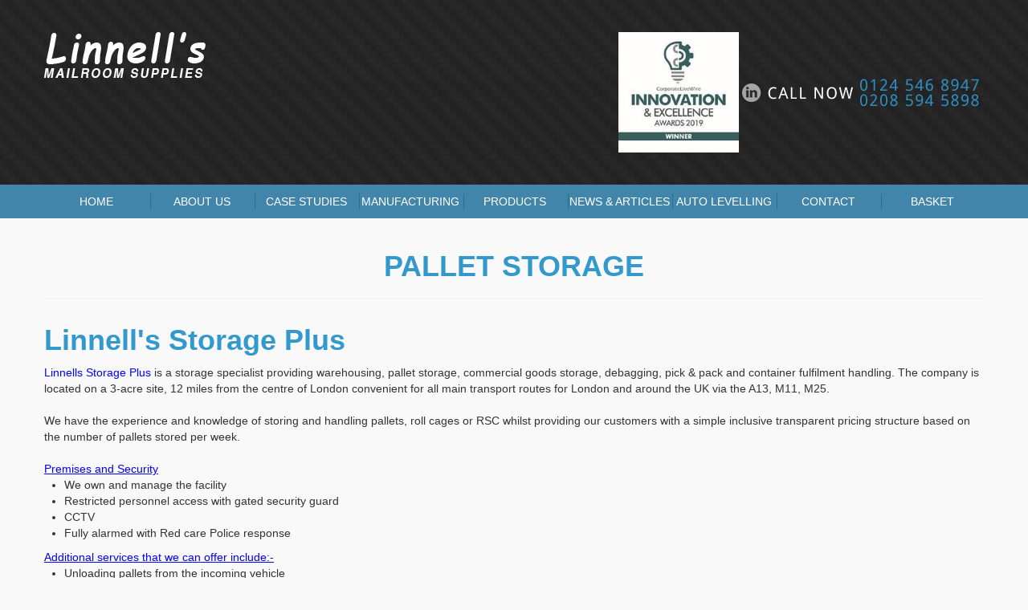

--- FILE ---
content_type: text/html; charset=UTF-8
request_url: https://www.michaellinnell.co.uk/?page=palletstorage
body_size: 3281
content:
<!DOCTYPE HTML>
<head>
    <meta charset="utf-8">
    <meta name="author" content="B8 Solutions" />
    <meta name="description" content="mail equipment,mailroom trolley,mail bags,mailing equipment,mail sorting,courier bags,pigeon holes,delivery bag,cash bags,security bags,mail sorters,tamper evident,sorting tables,mailroom,post sorters,sack holders,tamper evident seals,mail trolley,Royal Mail bag,messenger bags,mailroom furniture,mail pouch,bag holders,pp bags,mailing pouches,peel and seal bags,mailroom equipment,mail room equipment,cash in transit bags,key storage bags,key wallets" />
    <meta name="keywords" content="mail equipment,mailroom trolley,mail bags,mailing equipment,mail sorting,courier bags,pigeon holes,delivery bag,cash bags,security bags,mail sorters,tamper evident,sorting tables,mailroom,post sorters,sack holders,tamper evident seals,mail trolley,Royal Mail bag,messenger bags,mailroom furniture,mail pouch,bag holders,pp bags,mailing pouches,peel and seal bags,mailroom equipment,mail room equipment,cash in transit bags,key storage bags,key wallets" />
    <meta name="ROBOTS" content="index,follow" />
    <meta name="REVISIT-AFTER" content="4 days" />
   	<link rel='stylesheet prefetch' href='https://getbootstrap.com/2.3.2/assets/css/bootstrap.css'>
	<link rel='stylesheet prefetch' href=' https://getbootstrap.com/2.3.2/assets/css/bootstrap-responsive.css'>
    <title>Mailroom Equipment | Mailroom Design | Mailroom Trolley | Mail Sorting & Furniture | Mail Bags - Michael Linnells Mailroom Supplies</title>

   <!-- Google Analytics -->
<script>
(function(i,s,o,g,r,a,m){i['GoogleAnalyticsObject']=r;i[r]=i[r]||function(){
(i[r].q=i[r].q||[]).push(arguments)},i[r].l=1*new Date();a=s.createElement(o),
m=s.getElementsByTagName(o)[0];a.async=1;a.src=g;m.parentNode.insertBefore(a,m)
})(window,document,'script','https://www.google-analytics.com/analytics.js','ga');

ga('create', 'UA-6067349-1', 'auto');
ga('send', 'pageview');
</script>
<!-- End Google Analytics -->

    <script src="//ajax.googleapis.com/ajax/libs/jquery/1.10.2/jquery.min.js"></script>
    <script src="//netdna.bootstrapcdn.com/twitter-bootstrap/2.3.1/js/bootstrap.min.js"></script>
    <link href="//cdnjs.cloudflare.com/ajax/libs/select2/4.0.0/css/select2.min.css" rel="stylesheet" />
		<script src="//cdnjs.cloudflare.com/ajax/libs/select2/4.0.0/js/select2.min.js"></script>
    <script type="text/javascript" src="js/lightbox-2.6.min.js"></script>
    <link rel="stylesheet" type="text/css" href="styles/main.css">
    <link rel="stylesheet" type="text/css" href="styles/lightbox.css">
</head>

<body>
	<script type="text/javascript" src="https://secure.hiss3lark.com/js/168675.js" ></script>
<noscript><img alt="" src="https://secure.hiss3lark.com/168675.png" style="display:none;" /></noscript>

    <div class='page-header'>
    	<div class='container'>
        	<div class='row-fluid'>
        	<div class='span12'>

                <div class='span6'>
                	                    <a href=?page=home><img src='img/logo.png'></a>
                                  
                  
                </div>

                <div class='span6'>
                    
                    <div class='row-fluid'>
                        <div class='span12' style='text-align:right;'>
                        	<!--<mg src=images/award_17.png />-->
                        	<img src="images/innovation2019.jpg" style="height:150px"/>
                        	
                        					                    <a rel="tooltip" data-placement="top" data-original-title="Linkedin" href='http://www.linkedin.com/company/michael-linnell-and-company-ltd' target='_blank'><img src='img/in.png'></a>

				                                              <img src='img/callnow.png'>
                        </div>
                    </div>
    			</div>

            </div>
            </div>
        </div>
    </div>

    	<div class="navigation">
	    <div class="container">
	        <div class='row-fluid'>
	            <ul class='span12 links'>
	                <li class='first'><a href='index.php?page=home'>Home</a></li>
	                <li><a href='index.php?page=aboutus'>About Us</a></li>
	                <li><a href='index.php?page=casestudies'>Case Studies</a></li>
	                <li><a href='index.php?page=manufacturing'>Manufacturing</a></li>
	                <li><a href='index.php?page=products'>Products</a></li>
	                <li><a href='index.php?page=news'>News &amp; Articles</a></li>
	                <li><a href='index.php?page=mailmover'>Auto Levelling</a></li>
	                <li><a href='index.php?page=contact'>Contact</a></li>
	                <li><a href='index.php?page=basket'>Basket</a></li>
	            </ul>
	        </div>
	    </div>
	</div>
 




<div class='container maincontent padthis'>
<h1 style='text-align:center;'> PALLET STORAGE </h1><hr />
<div class='row-fluid'>
<div class='span12'>
						<h1>Linnell's Storage Plus</h1>
                       
							

<span style="color:#0000FF">Linnells Storage Plus</span> is a storage specialist providing warehousing, pallet storage, commercial goods storage, debagging, pick &amp; pack and container fulfilment handling. The company is located on a 3-acre site, 12 miles from the centre of London convenient for all main transport routes for London and around the UK via the A13, M11, M25.
<br><br>
We have the experience and knowledge of storing and handling pallets, roll cages or RSC whilst providing our customers with a simple inclusive transparent pricing structure based on the number of pallets stored per week. 
<br><br>
<span style="color:#0000FF"><u>Premises and Security</u></span>
<ul>
	<li>We own and manage the facility</li>
	<li>Restricted personnel access with gated security guard</li>
	<li>CCTV</li>
	<li>Fully alarmed with Red care Police response</li>
</ul>
<span style="color:#0000FF"><u>Additional services that we can offer include:-</u></span>
<ul>
	<li>Unloading pallets from the incoming vehicle</li>
	<li>Clear defined prices based on pallet size</li>
	<li>Electronic invoices</li>
	<li>Large unit warehousing</li>
	<li>Secured self store container warehousing</li>
	<li>External Vehicle overnight secured parking</li>
</ul>
Quite simply, your pallets are treated in exactly the same way as if they were handled by an in-house warehousing team, but without the added costs. 
Cost savings include:-
<ul>
	<li>Warehouse leases  </li>
	<li>Business rates</li>
	<li>Staff Overheads</li>
	<li>Lifting equipment</li>
	<li>Racking and associated infrastructure</li>
</ul>
Talk to us today if you are looking for secure centrally located warehousing for your pallets and palletised goods, please choose what type of service fits within your budgetary requirements from our services or even just advice on bulk storage and warehouse availability.
<br><br>
<span style="color:#0000FF"><b>Contact us today on 0208 594 5898
<br><br>
or by email <a href="mailto:Sharon@michaellinnell.co.uk">Sharon@michaellinnell.co.uk</a></b></span>

</div>
</div>

	</div>
	
	<div class='page-footer'>
	<div class='container'>
	<div class='row-fluid spacer'>
	<div class='span12 spacer'>
	</div>
	</div>
	<div class='row-fluid'>
	<span class='span3 mail'>
	<img src=img/mail.png /><br /><br />
	<img src=images/award_17.png /><br /><br />
	<p style='font-size:9px; color:#FFFFFF;'>&copy; Copyright Michael Linnell. All Rights Reserved.</p>
	</span>
	
	<div class='span4' style="font-size: 12px; color:#FFFFFF;"><b>RECENT NEWS</b><br><br>
	31 JUL | We are exhibiting ...<br>We are exhibiting at IMHX Exhibition 
NEC Birmingham 24th to 29th September 2019
Stand 19G40
...<br><a href=?page=news&id=22><font color=white>Continue Reading?</font></a><hr />
	
	<b class="upper">Brands we work with</b>
	<br /> <br />
		<div id="brands" class="carousel slide">
	    <div class="carousel-inner">
	        	        <div class="active item">
	            <img src="/img/brands/royal-mail.png" alt="Royal Mail" />
	        </div>
	        	        <div class=" item">
	            <img src="/img/brands/post-danmark-logo.png" alt="Post Denmark" />
	        </div>
	        	        <div class=" item">
	            <img src="/img/brands/logo-jersey-post.png" alt="Jersey Post" />
	        </div>
	        	        <div class=" item">
	            <img src="/img/brands/tnt-post.png" alt="TNT Post" />
	        </div>
	        	        <div class=" item">
	            <img src="/img/brands/uk-mail-logo.png" alt="UK Mail" />
	        </div>
	        	        <div class=" item">
	            <img src="/img/brands/guernsey-post-logo.png" alt="Guernsey Post" />
	        </div>
	        	        <div class=" item">
	            <img src="/img/brands/secured-mail.jpg" alt="Secured Mail" />
	        </div>
	        	        <div class=" item">
	            <img src="/img/brands/neopost.png" alt="Neopost" />
	        </div>
	        	        <div class=" item">
	            <img src="/img/brands/asda-logo.png" alt="Asda" />
	        </div>
	        	        <div class=" item">
	            <img src="/img/brands/hsbc.png" alt="HSBC" />
	        </div>
	        	    </div>
	</div>
	<script type="text/javascript">
	    (function ($) {
	        $(function () {
	            $('#brands').carousel({
	                'interval': 2500
	            });
	        })();
	    })(jQuery);
	</script>
	
	</div>
	
	<div class='span3' style="font-size: 12px; color:#FFFFFF;"><b>LATEST NEWS</b><BR><BR>
		        <a href="?page=news&id=22">
	            31st Jul -
	            We are exhibiting at IMHX Exhibition ...
	        </a>
	        <br />
	    	        <a href="?page=news&id=21">
	            4th Jul -
	            5 year contract with Royal Mail Won!...
	        </a>
	        <br />
	    	        <a href="?page=news&id=20">
	            15th May -
	            Award Winners 2019 for Innovation and Ex...
	        </a>
	        <br />
	    	        <a href="?page=news&id=19">
	            11th Jul -
	            Auto levelling trolleys supplied to Rive...
	        </a>
	        <br />
	    	        <a href="?page=news&id=18">
	            12th May -
	            Bespoke trolleys produced to Clipper...
	        </a>
	        <br />
	    	        <a href="?page=news&id=17">
	            31st Jul -
	            Hong Kong Police Department...
	        </a>
	        <br />
	    	        <a href="?page=news&id=16">
	            5th Mar -
	            Linnells launch new fashion range...
	        </a>
	        <br />
	    	        <a href="?page=news&id=5">
	            30th Jan -
	            TNT new fleet of trolleys...
	        </a>
	        <br />
	    	        <a href="?page=news&id=4">
	            8th Oct -
	            Mail Mover 2000 Launched...
	        </a>
	        <br />
	    	        <a href="?page=news&id=3">
	            16th Jul -
	            Royal Mail Contract...
	        </a>
	        <br />
	    	</div>
	
	<div class='span2' style="font-size: 12px; color:#FFFFFF;">
	<b>PAGE LIST</b><br>
	<br>
	<a href=?page=terms>Terms and Conditions</a><BR />
	<a href=?page=privacy>Privacy Policy</a><BR />
	<a href=?page=conditions_of_use>Conditions of Use</a><BR />
	<a href=?page=mailroom>Mailroom Design</a><BR />
	<a href=?page=palletstorage>Pallets Storage</a><BR />
	<a href=?page=contact>Contact Linnell's</a><BR />
	
	</div>
	</div>
	
	<div class="row-fluid">
	<div class="span9">
	</div>
	<div class="span3">

	</div>
	</div>
	
	</div>
	</div>
	</body>
	</html>



--- FILE ---
content_type: text/css; charset=utf-8
request_url: https://www.michaellinnell.co.uk/styles/main.css
body_size: 2689
content:
/* CSS Document */
*{ font-family: Trebuchet MS, Verdana, Arial;}
body{
	background-color:#F9F9F9;
}

/* navbar links */
.review a:link      {color:#aaaaaa;text-decoration:underline;}
.review a:visited   {color:#aaaaaa;text-decoration:underline;}
.review a:hover     {color:#aaaaaa;text-decoration:underline;}
.review a:active    {color:#aaaaaa;text-decoration:underline;}
.review{color:#aaaaaa;}

.page-footer a:link      {color:#ffffff;text-decoration:none;}
.page-footer a:visited   {color:#ffffff;text-decoration:none;}
.page-footer a:hover     {color:#ffffff;text-decoration:none;}
.page-footer a:active    {color:#ffffff;text-decoration:none;}
.page-footer{color:#ffffff;}

.thumbnail a:link      {color:#ffffff;text-decoration:none;}
.thumbnail a:visited   {color:#ffffff;text-decoration:none;}
.thumbnail a:hover     {color:#ffffff;text-decoration:none;}
.thumbnail a:active    {color:#ffffff;text-decoration:none;}
.thumbnail{ color:#ffffff;}

.navigation a:link      {color:#FFFFFF;text-decoration:none;}
.navigation a:visited   {color:#FFFFFF;text-decoration:none;}
.navigation a:hover     {color:#FFFFFF;text-decoration:none;}
.navigation a:active    {color:#FFFFFF;text-decoration:none;}
.navigation {
	background-color: #4185ab;
	font-weight: 400;
	font-family: Trebuchet MS, Verdana, Arial;
	color:#FFFFFF;
	font-size:12;
	margin-bottom: 0;
	text-align: center;
}


ul.gallery li{
	display: inline-block;
	line-height: 40px;
	height:inherit;
}

	li.gallery img{
	width: 150px;
	height: 150px;
	}
ul.links{
	margin:	0;
	line-height: 42px;
}
	.links li  {
		text-align:center;
		display:inline-block;
		text-transform: uppercase;
		width: 126px;
	}

	.links li a {
		border-left: 1px solid #25709a;
		width: 100%;
		display: inline-block;
		text-align:center;

	}

	.links li.first a {
		border-left:none;
	}


/* header style */
h2 {
	font-family: Trebuchet MS, Verdana, Arial;
	font-size: 24px;
	color: #3399CC;
}

h1 {
	font-family: Trebuchet MS, Verdana, Arial;
	font-size: 36px;
	color: #3399CC;
}

div.bubble  {
  width: 900px;
  margin: 0 auto;
  overflow: auto;
}

	.bubble * {
	  margin: 0;

	  padding: 0;
	}

	.bubble ul {
	  list-style-type: none;
	}

	.bubble li img {
	  float: left;
	  margin: 10px;
	  border: 5px solid #000;

	  -webkit-transition: box-shadow 0.5s ease;
	  -moz-transition: box-shadow 0.5s ease;
	  -o-transition: box-shadow 0.5s ease;
	  -ms-transition: box-shadow 0.5s ease;
	  transition: box-shadow 0.5s ease;
	}

	.bubble li img:hover {
	  -webkit-box-shadow: 0px 0px 7px rgba(255,255,255,0.9);
	  box-shadow: 0px 0px 7px rgba(255,255,255,0.9);
	}

.service-box{
font-size: 12px;
font-weight: 400;
color: #000;
margin: 0;
padding: 5px;

line-height: 1.4em;
min-height: 50px;
width: 200px;
}

	.service-box-image {
		position:absolute;
		width: 100%;
		height:100%;
		z-index:-1;
        top: 45px;
	}
	.product-box-image {
		position:absolute;
		z-index:-1;
		max-height:129px;
		text-align:center;
    	top: 45px; bottom:0; left: 0; right:0;
    	margin: auto;
	}

.learn-more{
	color:#fff;
	font-size:18px;
	text-align:right;
}
.learn-more img {
    height: 25px;
    width: 25px;
    padding-left: 10px;
}

.products {
	align: center;
	text-align: center;
}

.thumbnail .caption {
    padding: 9px;
    color: #555555;
    padding-bottom: 3px;
}

.headerrow{
	font-weight:bold;
	color:#3399CC;
}
	.childrow{
		color: #333;
	}

	.notice{
		font-weight: bold;
		color:#BBBBBB;
	}

	.mail{
	text-align:center;
	}


.product-image-wrapper {
	background: #FFFFFF;
	border: 1px solid #CCCCCC;
	box-shadow: #AAAAAA 0 0 15px;
	position: relative;

}
	.product-image-wrapper .inner {
		border-bottom: 8px solid #3399CC;
		border-top: 8px solid #3399CC;

	}
/*.corner { position: absolute; right: -20; bottom: -20; top:-20; height: 240px}*/

.page-header {
	position: relative;
	background-image:url('../img/tilebg.jpg');
	margin: 0;
	padding: 40px 0;
	border:none;
}

	.page-footer {
	position: relative;
	background-image:url('../img/tilebg.jpg');
	padding-bottom: 80px;
	}

.gallery-image-wrapper {
	background: #FFFFFF;
	border: 1px solid #CCCCCC;
	box-shadow: #AAAAAA 0 0 15px;
	position: relative;
}
	.gallery-image-wrapper .inner {
		border-bottom: 8px solid #3399CC;
		border-top: 8px solid #3399CC;
	}

	.gallery_image{
	  height: 60%;
	  width: 100%;
	}

.image { position: relative; width: 300px; height: 187px; }
.hoverimage { position: absolute; top: 0; left: 35px; display: none; }
.image:hover .hoverimage { display: block; }


.products li {
    position: relative;
    overflow: hidden;
}

	.product a p {
	  position: absolute;
	  top: 0;
	  width: 100%;
	  height: 100%;
	  background: rgba(255,0,0,.4);
	  text-align: center;
	  opacity: 0;
	}

	.product a:hover p {
	  opacity: 1;
	  background-image: url('../img/learnmore.png');
	  background-position: center center;
	  background-repeat: no-repeat;
	}

.hover-cap-3col.thumbnails {
	margin-left:0;
	margin-bottom: 20px;
	border:0;

}
	.hover-cap-3col .thumbnail {
		border-bottom: 8px solid #3399CC;
		padding:0;
		height: 180px;
        background-image: url('../img/servicebox.png');
        background-repeat: no-repeat;
        background-color: white;
        z-index: 3;
	}
    .hover-cap-3col .thumbnail a:hover p span {
        position: absolute;
        top: 60%;
        margin-left: -40px;
        margin-top: 49px;
    }


.hover-cap-3col .thumbnail {
	position:relative;
	overflow:hidden;
}
.caption {
    display: block!important;
    position: absolute;
    bottom: 0;
    right: 0;
    background: rgba(47, 153, 202, 0.65);
}

	.caption h4{
		 margin: 10px 20px;
		 margin-top: 20px;
	}
	.caption p{
		 margin-top: 20px;
		 margin: 0 10px 0px;
	}


.add-to-basket {
    background-image: url('../img/button.png');
    background-position:  0px 0px;
    background-repeat: no-repeat;
    border: 0px;
}
	.add-to-basket:hover{
		  background-position:  0px -52px;
	}

	.add-to-basket:active{
		  background-position:  0px -104px;
	}

.shop-cart-button {
	-moz-box-shadow:inset 2px 1px 0px -8px #fceaca;
	-webkit-box-shadow:inset 2px 1px 0px -8px #fceaca;
	box-shadow:inset 2px 1px 0px -8px #fceaca;
	background:-webkit-gradient( linear, left top, left bottom, color-stop(0.05, #ffaa00), color-stop(1, #ffaa00) );
	background:-moz-linear-gradient( center top, #ffaa00 5%, #ffaa00 100% );
	filter:progid:DXImageTransform.Microsoft.gradient(startColorstr='#ffaa00', endColorstr='#ffaa00');
	background-color:#ffaa00;
	-webkit-border-top-left-radius:20px;
	-moz-border-radius-topleft:20px;
	border-top-left-radius:20px;
	-webkit-border-top-right-radius:20px;
	-moz-border-radius-topright:20px;
	border-top-right-radius:20px;
	-webkit-border-bottom-right-radius:20px;
	-moz-border-radius-bottomright:20px;
	border-bottom-right-radius:20px;
	-webkit-border-bottom-left-radius:20px;
	-moz-border-radius-bottomleft:20px;
	border-bottom-left-radius:20px;
	text-indent:0;
	border:1px solid #ffaa00;
	display:inline-block;
	color:#ffffff;
	font-family:Trebuchet MS;
	font-size:17px;
	font-weight:bold;
	font-style:normal;
	height:50px;
	line-height:50px;
	width:200px;
	text-decoration:none;
	text-align:center;
}
	.shop-cart-button:hover {
		background:-webkit-gradient( linear, left top, left bottom, color-stop(0.05, #ffaa00), color-stop(1, #ffaa00) );
		background:-moz-linear-gradient( center top, #ffaa00 5%, #ffaa00 100% );
		filter:progid:DXImageTransform.Microsoft.gradient(startColorstr='#ffaa00', endColorstr='#ffaa00');
		background-color:#ffaa00;
	}.shop-cart-button:active {
		position:relative;
		top:1px;
	}

.news-time{
color: #3399CC;
}
.background-home {
	width: 100%;
	height:300px;
	left: 0;
	background: transparent url(../img/headerimg.jpg) no-repeat 0 0;
	background-size: 101%;
	background-position:center;
}

	.background-products {
		width: 100%;
		height:300px;
		left: 0;
		background: transparent url(../img/productsheader.png) no-repeat 0 0;
		background-size: 101%;
		background-position:center;
	}
.padthis {
padding-top:30px;
padding-bottom: 30px;
}



.change {
    width: 60px;
}

		.gallery-div {
			padding:0;
			text-align:center; /* center div in IE */
		}
		#wrapper {
			width:600px;
			border-radius:0 0 5px 5px;
			-moz-border-radius:0 0 5px 5px;
			-webkit-border-radius: 0 0 5px 5px;
			border:1px solid #ccc;
			padding:25px;
			border-top:none;
			box-shadow:0 0 5px #ccc;
			-moz-box-shadow:0 0 5px #ccc;
			-webkit-box-shadow:0 0 5px #ccc;
			text-align:left;
		}

.stars img {
	padding-bottom: 5px;
}

.service-box-container{
    min-height: 40px;
    background-image: url('../img/servicebox.png');  background-repeat: no-repeat;
    width: 100%; z-index:4;
}

.btn-primary, .btn-call-to-action {
    text-transform: uppercase;
    color: white !important;
    text-decoration: none !important;
    padding: 8px 18px;
    font-weight: bold;
}

.btn-call-to-action {
    background: #FA0;
    border: 1px solid #FA0;
    box-shadow: none;
    text-shadow: none;
    border-radius: 15px;
    padding: 15px 25px;
}
    .btn-call-to-action:hover {
        background: #e59900;
        border-color: #e59900;
    }

.lightbox .lb-image {
    max-width: none !important;
}

.upper {
    text-transform: uppercase;
}

.review, .stars, .review a:hover, .review a, .review a:visited, .review a:link {
	color: #333;
}

.img-thumbnail {
    padding: 1em;
}

.product-image {
    position: relative;
    text-align: center;
}
    .product-image .stamp {
        position: absolute;
        bottom: .5em;
        right: .5em;
    }

.sole-supplier {
    padding: 1em;
    border: 1px solid #D9534F;
    background: #FDF7F7;
    margin: 1em 0;
}
    .sole-supplier h2 {
        color: #D9534F;
        font-size: 16px;
        margin: 0;
        line-height: 30px;
    }
    .sole-supplier p {
        margin: 0;
        padding: 0.5em 0 0;
    }

    .fashion-bags-brochure {
        display: block;
        text-align: center;
        line-height: 2em;
    }

    .product-image .main, .product-image .secondary {
        border: 1px solid #ccc;
    }
    .product-image.fashion img {
        max-width: 100%;
    }
    .product-image.product .main {
        width: 100%;
    }

.input-day {
    width: 60px;
}
.input-month {
    width: 80px;
}
.input-year {
    width: 80px;
}

.cs-par {
	text-align: center;
}

.cs-par h3 {
	color: #3399CC;
}

.cs-images {
	text-align: center;
	display: block;
    padding: 4px;
    line-height: 20px;

}

.cs-par img {
	display: inline-block;
	width: 25%;
	margin: 25px 25px 25px 25px;
	border: 1px solid #ddd;
	border-radius: 3px;
	padding: 4px;
}

.cs-par img:hover {
    border: 1px solid #3399CC;
    transition: all 0.2s ease-in-out;
}


.blink_text {

    animation:1s blinker linear infinite;
    -webkit-animation:2s blinker linear infinite;
    -moz-animation:2s blinker linear infinite;
display:inline-block;
    width:345px;
    text-align:center;
     color: red;
    }

    @-moz-keyframes blinker {  
     0% { opacity: 1.0; }
     50% { opacity: 0.0; }
     100% { opacity: 1.0; }
     }

    @-webkit-keyframes blinker {  
     0% { opacity: 1.0; }
     50% { opacity: 0.0; }
     100% { opacity: 1.0; }
     }

    @keyframes blinker {  
     0% { opacity: 1.0; }
     50% { opacity: 0.0; }
     100% { opacity: 1.0; }
     }

--- FILE ---
content_type: text/plain
request_url: https://www.google-analytics.com/j/collect?v=1&_v=j102&a=1096760640&t=pageview&_s=1&dl=https%3A%2F%2Fwww.michaellinnell.co.uk%2F%3Fpage%3Dpalletstorage&ul=en-us%40posix&dt=Mailroom%20Equipment%20%7C%20Mailroom%20Design%20%7C%20Mailroom%20Trolley%20%7C%20Mail%20Sorting%20%26%20Furniture%20%7C%20Mail%20Bags%20-%20Michael%20Linnells%20Mailroom%20Supplies&sr=1280x720&vp=1280x720&_u=IEBAAEABAAAAACAAI~&jid=385229228&gjid=648231650&cid=1670351425.1769031625&tid=UA-6067349-1&_gid=45427285.1769031625&_r=1&_slc=1&z=292004230
body_size: -452
content:
2,cG-7Y46P09HF5